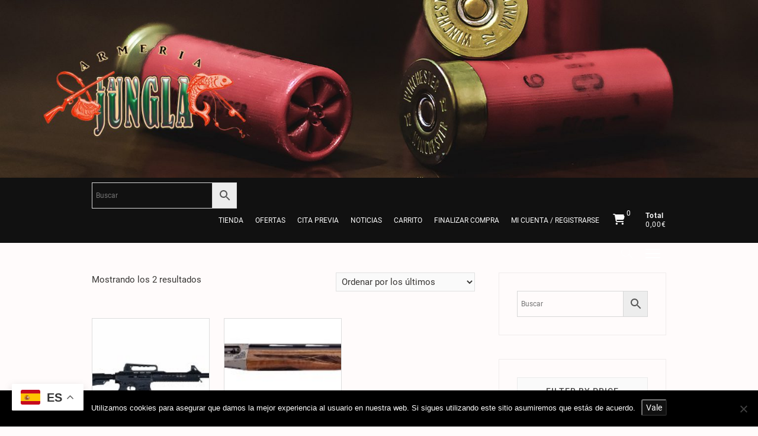

--- FILE ---
content_type: text/html; charset=UTF-8
request_url: https://armaslajungla.com/woo/categoria-producto/armas-de-fuego/escopetas-semi-automaticas/
body_size: 16328
content:
<!DOCTYPE html>
<html lang="es">
<head>
<meta charset="UTF-8" />
<link rel="profile" href="https://gmpg.org/xfn/11" />
<title>Escopetas Semi-Automáticas &#8211; Armería La Jungla</title>
<meta name='robots' content='max-image-preview:large' />
<link rel="alternate" type="application/rss+xml" title="Armería La Jungla &raquo; Feed" href="https://armaslajungla.com/woo/feed/" />
<link rel="alternate" type="application/rss+xml" title="Armería La Jungla &raquo; Escopetas Semi-Automáticas Categoría Feed" href="https://armaslajungla.com/woo/categoria-producto/armas-de-fuego/escopetas-semi-automaticas/feed/" />
<style id='wp-img-auto-sizes-contain-inline-css' type='text/css'>
img:is([sizes=auto i],[sizes^="auto," i]){contain-intrinsic-size:3000px 1500px}
/*# sourceURL=wp-img-auto-sizes-contain-inline-css */
</style>
<style id='wp-emoji-styles-inline-css' type='text/css'>

	img.wp-smiley, img.emoji {
		display: inline !important;
		border: none !important;
		box-shadow: none !important;
		height: 1em !important;
		width: 1em !important;
		margin: 0 0.07em !important;
		vertical-align: -0.1em !important;
		background: none !important;
		padding: 0 !important;
	}
/*# sourceURL=wp-emoji-styles-inline-css */
</style>
<style id='wp-block-library-inline-css' type='text/css'>
:root{--wp-block-synced-color:#7a00df;--wp-block-synced-color--rgb:122,0,223;--wp-bound-block-color:var(--wp-block-synced-color);--wp-editor-canvas-background:#ddd;--wp-admin-theme-color:#007cba;--wp-admin-theme-color--rgb:0,124,186;--wp-admin-theme-color-darker-10:#006ba1;--wp-admin-theme-color-darker-10--rgb:0,107,160.5;--wp-admin-theme-color-darker-20:#005a87;--wp-admin-theme-color-darker-20--rgb:0,90,135;--wp-admin-border-width-focus:2px}@media (min-resolution:192dpi){:root{--wp-admin-border-width-focus:1.5px}}.wp-element-button{cursor:pointer}:root .has-very-light-gray-background-color{background-color:#eee}:root .has-very-dark-gray-background-color{background-color:#313131}:root .has-very-light-gray-color{color:#eee}:root .has-very-dark-gray-color{color:#313131}:root .has-vivid-green-cyan-to-vivid-cyan-blue-gradient-background{background:linear-gradient(135deg,#00d084,#0693e3)}:root .has-purple-crush-gradient-background{background:linear-gradient(135deg,#34e2e4,#4721fb 50%,#ab1dfe)}:root .has-hazy-dawn-gradient-background{background:linear-gradient(135deg,#faaca8,#dad0ec)}:root .has-subdued-olive-gradient-background{background:linear-gradient(135deg,#fafae1,#67a671)}:root .has-atomic-cream-gradient-background{background:linear-gradient(135deg,#fdd79a,#004a59)}:root .has-nightshade-gradient-background{background:linear-gradient(135deg,#330968,#31cdcf)}:root .has-midnight-gradient-background{background:linear-gradient(135deg,#020381,#2874fc)}:root{--wp--preset--font-size--normal:16px;--wp--preset--font-size--huge:42px}.has-regular-font-size{font-size:1em}.has-larger-font-size{font-size:2.625em}.has-normal-font-size{font-size:var(--wp--preset--font-size--normal)}.has-huge-font-size{font-size:var(--wp--preset--font-size--huge)}.has-text-align-center{text-align:center}.has-text-align-left{text-align:left}.has-text-align-right{text-align:right}.has-fit-text{white-space:nowrap!important}#end-resizable-editor-section{display:none}.aligncenter{clear:both}.items-justified-left{justify-content:flex-start}.items-justified-center{justify-content:center}.items-justified-right{justify-content:flex-end}.items-justified-space-between{justify-content:space-between}.screen-reader-text{border:0;clip-path:inset(50%);height:1px;margin:-1px;overflow:hidden;padding:0;position:absolute;width:1px;word-wrap:normal!important}.screen-reader-text:focus{background-color:#ddd;clip-path:none;color:#444;display:block;font-size:1em;height:auto;left:5px;line-height:normal;padding:15px 23px 14px;text-decoration:none;top:5px;width:auto;z-index:100000}html :where(.has-border-color){border-style:solid}html :where([style*=border-top-color]){border-top-style:solid}html :where([style*=border-right-color]){border-right-style:solid}html :where([style*=border-bottom-color]){border-bottom-style:solid}html :where([style*=border-left-color]){border-left-style:solid}html :where([style*=border-width]){border-style:solid}html :where([style*=border-top-width]){border-top-style:solid}html :where([style*=border-right-width]){border-right-style:solid}html :where([style*=border-bottom-width]){border-bottom-style:solid}html :where([style*=border-left-width]){border-left-style:solid}html :where(img[class*=wp-image-]){height:auto;max-width:100%}:where(figure){margin:0 0 1em}html :where(.is-position-sticky){--wp-admin--admin-bar--position-offset:var(--wp-admin--admin-bar--height,0px)}@media screen and (max-width:600px){html :where(.is-position-sticky){--wp-admin--admin-bar--position-offset:0px}}

/*# sourceURL=wp-block-library-inline-css */
</style><style id='wp-block-paragraph-inline-css' type='text/css'>
.is-small-text{font-size:.875em}.is-regular-text{font-size:1em}.is-large-text{font-size:2.25em}.is-larger-text{font-size:3em}.has-drop-cap:not(:focus):first-letter{float:left;font-size:8.4em;font-style:normal;font-weight:100;line-height:.68;margin:.05em .1em 0 0;text-transform:uppercase}body.rtl .has-drop-cap:not(:focus):first-letter{float:none;margin-left:.1em}p.has-drop-cap.has-background{overflow:hidden}:root :where(p.has-background){padding:1.25em 2.375em}:where(p.has-text-color:not(.has-link-color)) a{color:inherit}p.has-text-align-left[style*="writing-mode:vertical-lr"],p.has-text-align-right[style*="writing-mode:vertical-rl"]{rotate:180deg}
/*# sourceURL=https://armaslajungla.com/woo/wp-includes/blocks/paragraph/style.min.css */
</style>
<link rel='stylesheet' id='wc-blocks-style-css' href='https://armaslajungla.com/woo/wp-content/plugins/woocommerce/assets/client/blocks/wc-blocks.css?ver=wc-10.4.3' type='text/css' media='all' />
<style id='global-styles-inline-css' type='text/css'>
:root{--wp--preset--aspect-ratio--square: 1;--wp--preset--aspect-ratio--4-3: 4/3;--wp--preset--aspect-ratio--3-4: 3/4;--wp--preset--aspect-ratio--3-2: 3/2;--wp--preset--aspect-ratio--2-3: 2/3;--wp--preset--aspect-ratio--16-9: 16/9;--wp--preset--aspect-ratio--9-16: 9/16;--wp--preset--color--black: #000000;--wp--preset--color--cyan-bluish-gray: #abb8c3;--wp--preset--color--white: #ffffff;--wp--preset--color--pale-pink: #f78da7;--wp--preset--color--vivid-red: #cf2e2e;--wp--preset--color--luminous-vivid-orange: #ff6900;--wp--preset--color--luminous-vivid-amber: #fcb900;--wp--preset--color--light-green-cyan: #7bdcb5;--wp--preset--color--vivid-green-cyan: #00d084;--wp--preset--color--pale-cyan-blue: #8ed1fc;--wp--preset--color--vivid-cyan-blue: #0693e3;--wp--preset--color--vivid-purple: #9b51e0;--wp--preset--gradient--vivid-cyan-blue-to-vivid-purple: linear-gradient(135deg,rgb(6,147,227) 0%,rgb(155,81,224) 100%);--wp--preset--gradient--light-green-cyan-to-vivid-green-cyan: linear-gradient(135deg,rgb(122,220,180) 0%,rgb(0,208,130) 100%);--wp--preset--gradient--luminous-vivid-amber-to-luminous-vivid-orange: linear-gradient(135deg,rgb(252,185,0) 0%,rgb(255,105,0) 100%);--wp--preset--gradient--luminous-vivid-orange-to-vivid-red: linear-gradient(135deg,rgb(255,105,0) 0%,rgb(207,46,46) 100%);--wp--preset--gradient--very-light-gray-to-cyan-bluish-gray: linear-gradient(135deg,rgb(238,238,238) 0%,rgb(169,184,195) 100%);--wp--preset--gradient--cool-to-warm-spectrum: linear-gradient(135deg,rgb(74,234,220) 0%,rgb(151,120,209) 20%,rgb(207,42,186) 40%,rgb(238,44,130) 60%,rgb(251,105,98) 80%,rgb(254,248,76) 100%);--wp--preset--gradient--blush-light-purple: linear-gradient(135deg,rgb(255,206,236) 0%,rgb(152,150,240) 100%);--wp--preset--gradient--blush-bordeaux: linear-gradient(135deg,rgb(254,205,165) 0%,rgb(254,45,45) 50%,rgb(107,0,62) 100%);--wp--preset--gradient--luminous-dusk: linear-gradient(135deg,rgb(255,203,112) 0%,rgb(199,81,192) 50%,rgb(65,88,208) 100%);--wp--preset--gradient--pale-ocean: linear-gradient(135deg,rgb(255,245,203) 0%,rgb(182,227,212) 50%,rgb(51,167,181) 100%);--wp--preset--gradient--electric-grass: linear-gradient(135deg,rgb(202,248,128) 0%,rgb(113,206,126) 100%);--wp--preset--gradient--midnight: linear-gradient(135deg,rgb(2,3,129) 0%,rgb(40,116,252) 100%);--wp--preset--font-size--small: 13px;--wp--preset--font-size--medium: 20px;--wp--preset--font-size--large: 36px;--wp--preset--font-size--x-large: 42px;--wp--preset--spacing--20: 0.44rem;--wp--preset--spacing--30: 0.67rem;--wp--preset--spacing--40: 1rem;--wp--preset--spacing--50: 1.5rem;--wp--preset--spacing--60: 2.25rem;--wp--preset--spacing--70: 3.38rem;--wp--preset--spacing--80: 5.06rem;--wp--preset--shadow--natural: 6px 6px 9px rgba(0, 0, 0, 0.2);--wp--preset--shadow--deep: 12px 12px 50px rgba(0, 0, 0, 0.4);--wp--preset--shadow--sharp: 6px 6px 0px rgba(0, 0, 0, 0.2);--wp--preset--shadow--outlined: 6px 6px 0px -3px rgb(255, 255, 255), 6px 6px rgb(0, 0, 0);--wp--preset--shadow--crisp: 6px 6px 0px rgb(0, 0, 0);}:where(.is-layout-flex){gap: 0.5em;}:where(.is-layout-grid){gap: 0.5em;}body .is-layout-flex{display: flex;}.is-layout-flex{flex-wrap: wrap;align-items: center;}.is-layout-flex > :is(*, div){margin: 0;}body .is-layout-grid{display: grid;}.is-layout-grid > :is(*, div){margin: 0;}:where(.wp-block-columns.is-layout-flex){gap: 2em;}:where(.wp-block-columns.is-layout-grid){gap: 2em;}:where(.wp-block-post-template.is-layout-flex){gap: 1.25em;}:where(.wp-block-post-template.is-layout-grid){gap: 1.25em;}.has-black-color{color: var(--wp--preset--color--black) !important;}.has-cyan-bluish-gray-color{color: var(--wp--preset--color--cyan-bluish-gray) !important;}.has-white-color{color: var(--wp--preset--color--white) !important;}.has-pale-pink-color{color: var(--wp--preset--color--pale-pink) !important;}.has-vivid-red-color{color: var(--wp--preset--color--vivid-red) !important;}.has-luminous-vivid-orange-color{color: var(--wp--preset--color--luminous-vivid-orange) !important;}.has-luminous-vivid-amber-color{color: var(--wp--preset--color--luminous-vivid-amber) !important;}.has-light-green-cyan-color{color: var(--wp--preset--color--light-green-cyan) !important;}.has-vivid-green-cyan-color{color: var(--wp--preset--color--vivid-green-cyan) !important;}.has-pale-cyan-blue-color{color: var(--wp--preset--color--pale-cyan-blue) !important;}.has-vivid-cyan-blue-color{color: var(--wp--preset--color--vivid-cyan-blue) !important;}.has-vivid-purple-color{color: var(--wp--preset--color--vivid-purple) !important;}.has-black-background-color{background-color: var(--wp--preset--color--black) !important;}.has-cyan-bluish-gray-background-color{background-color: var(--wp--preset--color--cyan-bluish-gray) !important;}.has-white-background-color{background-color: var(--wp--preset--color--white) !important;}.has-pale-pink-background-color{background-color: var(--wp--preset--color--pale-pink) !important;}.has-vivid-red-background-color{background-color: var(--wp--preset--color--vivid-red) !important;}.has-luminous-vivid-orange-background-color{background-color: var(--wp--preset--color--luminous-vivid-orange) !important;}.has-luminous-vivid-amber-background-color{background-color: var(--wp--preset--color--luminous-vivid-amber) !important;}.has-light-green-cyan-background-color{background-color: var(--wp--preset--color--light-green-cyan) !important;}.has-vivid-green-cyan-background-color{background-color: var(--wp--preset--color--vivid-green-cyan) !important;}.has-pale-cyan-blue-background-color{background-color: var(--wp--preset--color--pale-cyan-blue) !important;}.has-vivid-cyan-blue-background-color{background-color: var(--wp--preset--color--vivid-cyan-blue) !important;}.has-vivid-purple-background-color{background-color: var(--wp--preset--color--vivid-purple) !important;}.has-black-border-color{border-color: var(--wp--preset--color--black) !important;}.has-cyan-bluish-gray-border-color{border-color: var(--wp--preset--color--cyan-bluish-gray) !important;}.has-white-border-color{border-color: var(--wp--preset--color--white) !important;}.has-pale-pink-border-color{border-color: var(--wp--preset--color--pale-pink) !important;}.has-vivid-red-border-color{border-color: var(--wp--preset--color--vivid-red) !important;}.has-luminous-vivid-orange-border-color{border-color: var(--wp--preset--color--luminous-vivid-orange) !important;}.has-luminous-vivid-amber-border-color{border-color: var(--wp--preset--color--luminous-vivid-amber) !important;}.has-light-green-cyan-border-color{border-color: var(--wp--preset--color--light-green-cyan) !important;}.has-vivid-green-cyan-border-color{border-color: var(--wp--preset--color--vivid-green-cyan) !important;}.has-pale-cyan-blue-border-color{border-color: var(--wp--preset--color--pale-cyan-blue) !important;}.has-vivid-cyan-blue-border-color{border-color: var(--wp--preset--color--vivid-cyan-blue) !important;}.has-vivid-purple-border-color{border-color: var(--wp--preset--color--vivid-purple) !important;}.has-vivid-cyan-blue-to-vivid-purple-gradient-background{background: var(--wp--preset--gradient--vivid-cyan-blue-to-vivid-purple) !important;}.has-light-green-cyan-to-vivid-green-cyan-gradient-background{background: var(--wp--preset--gradient--light-green-cyan-to-vivid-green-cyan) !important;}.has-luminous-vivid-amber-to-luminous-vivid-orange-gradient-background{background: var(--wp--preset--gradient--luminous-vivid-amber-to-luminous-vivid-orange) !important;}.has-luminous-vivid-orange-to-vivid-red-gradient-background{background: var(--wp--preset--gradient--luminous-vivid-orange-to-vivid-red) !important;}.has-very-light-gray-to-cyan-bluish-gray-gradient-background{background: var(--wp--preset--gradient--very-light-gray-to-cyan-bluish-gray) !important;}.has-cool-to-warm-spectrum-gradient-background{background: var(--wp--preset--gradient--cool-to-warm-spectrum) !important;}.has-blush-light-purple-gradient-background{background: var(--wp--preset--gradient--blush-light-purple) !important;}.has-blush-bordeaux-gradient-background{background: var(--wp--preset--gradient--blush-bordeaux) !important;}.has-luminous-dusk-gradient-background{background: var(--wp--preset--gradient--luminous-dusk) !important;}.has-pale-ocean-gradient-background{background: var(--wp--preset--gradient--pale-ocean) !important;}.has-electric-grass-gradient-background{background: var(--wp--preset--gradient--electric-grass) !important;}.has-midnight-gradient-background{background: var(--wp--preset--gradient--midnight) !important;}.has-small-font-size{font-size: var(--wp--preset--font-size--small) !important;}.has-medium-font-size{font-size: var(--wp--preset--font-size--medium) !important;}.has-large-font-size{font-size: var(--wp--preset--font-size--large) !important;}.has-x-large-font-size{font-size: var(--wp--preset--font-size--x-large) !important;}
/*# sourceURL=global-styles-inline-css */
</style>

<style id='classic-theme-styles-inline-css' type='text/css'>
/*! This file is auto-generated */
.wp-block-button__link{color:#fff;background-color:#32373c;border-radius:9999px;box-shadow:none;text-decoration:none;padding:calc(.667em + 2px) calc(1.333em + 2px);font-size:1.125em}.wp-block-file__button{background:#32373c;color:#fff;text-decoration:none}
/*# sourceURL=/wp-includes/css/classic-themes.min.css */
</style>
<link rel='stylesheet' id='child-theme-generator-css' href='https://armaslajungla.com/woo/wp-content/plugins/child-theme-generator/public/css/child-theme-generator-public.css?ver=1.0.0' type='text/css' media='all' />
<link rel='stylesheet' id='cookie-notice-front-css' href='https://armaslajungla.com/woo/wp-content/plugins/cookie-notice/css/front.min.css?ver=2.5.11' type='text/css' media='all' />
<link rel='stylesheet' id='woocommerce-layout-css' href='https://armaslajungla.com/woo/wp-content/plugins/woocommerce/assets/css/woocommerce-layout.css?ver=10.4.3' type='text/css' media='all' />
<link rel='stylesheet' id='woocommerce-smallscreen-css' href='https://armaslajungla.com/woo/wp-content/plugins/woocommerce/assets/css/woocommerce-smallscreen.css?ver=10.4.3' type='text/css' media='only screen and (max-width: 768px)' />
<link rel='stylesheet' id='woocommerce-general-css' href='https://armaslajungla.com/woo/wp-content/plugins/woocommerce/assets/css/woocommerce.css?ver=10.4.3' type='text/css' media='all' />
<style id='woocommerce-inline-inline-css' type='text/css'>
.woocommerce form .form-row .required { visibility: visible; }
/*# sourceURL=woocommerce-inline-inline-css */
</style>
<link rel='stylesheet' id='aws-style-css' href='https://armaslajungla.com/woo/wp-content/plugins/advanced-woo-search/assets/css/common.min.css?ver=3.52' type='text/css' media='all' />
<link rel='stylesheet' id='ywmmq-frontend-css' href='https://armaslajungla.com/woo/wp-content/plugins/yith-woocommerce-minimum-maximum-quantity-premium/assets/css/frontend.min.css?ver=1.51.0' type='text/css' media='all' />
<link rel='stylesheet' id='parent-style-css' href='https://armaslajungla.com/woo/wp-content/themes/storexmas/style.css?ver=6.9' type='text/css' media='all' />
<link rel='stylesheet' id='child-style-css' href='https://armaslajungla.com/woo/wp-content/themes/la-jungla/style.css?ver=1.0' type='text/css' media='all' />
<link rel='stylesheet' id='storexmas-style-css' href='https://armaslajungla.com/woo/wp-content/themes/la-jungla/style.css?ver=6.9' type='text/css' media='all' />
<style id='storexmas-style-inline-css' type='text/css'>
/* Logo for high resolution screen(Use 2X size image) */
		.custom-logo-link .custom-logo {
			height: auto;
			width: 50%;
		}
		@media only screen and (max-width: 767px) { 
			.custom-logo-link .custom-logo {
				width: 60%;
			}
		}

		@media only screen and (max-width: 480px) { 
			.custom-logo-link .custom-logo {
				width: 80%;
			}
		}/* Slider Content With background color */
		.slider-content:before {
			background-color: #000;
			content: "";
			position: absolute;
			left: 0;
			right: 0;
			top: 0;
			bottom: 0;
			opacity: 0;
			-moz-opacity: 0;
			filter:alpha(opacity=0);
			-webkit-transition: all 0.7s ease 0.7s;
			-moz-transition: all 0.7s ease 0.7s;
			transition: all 0.7s ease 0.7s;
			z-index: -1;
		}

		.flex-active-slide .slider-content:before {
			opacity: 0.3;
			-moz-opacity: 0.3;
			filter:alpha(opacity=30);
		}

		.slider-content {
			padding: 40px 20px 40px;
		}
	/****************************************************************/
						/*.... Color Style ....*/
	/****************************************************************/
	/* Nav, links and hover */

a,
ul li a:hover,
ol li a:hover,
.main-navigation a:hover, /* Navigation */
.main-navigation ul li.current-menu-item a,
.main-navigation ul li.current_page_ancestor a,
.main-navigation ul li.current-menu-ancestor a,
.main-navigation ul li.current_page_item a,
.main-navigation ul li:hover > a,
.main-navigation li.current-menu-ancestor.menu-item-has-children > a:after,
.main-navigation li.current-menu-item.menu-item-has-children > a:after,
.main-navigation ul li:hover > a:after,
.main-navigation li.menu-item-has-children > a:hover:after,
.main-navigation li.page_item_has_children > a:hover:after,
.main-navigation ul li ul li a:hover,
.main-navigation ul li ul li:hover > a,
.main-navigation ul li.current-menu-item ul li a:hover,
.side-menu-wrap .side-nav-wrap a:hover, /* Side Menu */
.top-bar .top-bar-menu a:hover,
.entry-title a:hover, /* Post */
.entry-title a:focus,
.entry-title a:active,
.entry-meta a:hover,
.image-navigation .nav-links a,
.widget ul li a:hover, /* Widgets */
.widget-title a:hover,
.widget_contact ul li a:hover,
.site-info .copyright a:hover, /* Footer */
#colophon .widget ul li a:hover,
#footer-navigation a:hover,
.gutenberg .entry-meta .author a {
	color: #111111;
}

.main-navigation ul li ul {
	border-color: #111111;
}

/* Webkit */
::selection {
	background: #111111;
	color: #fff;
}

/* Gecko/Mozilla */
::-moz-selection {
	background: #111111;
	color: #fff;
}

/* Accessibility
================================================== */
.screen-reader-text:hover,
.screen-reader-text:active,
.screen-reader-text:focus {
	background-color: #f1f1f1;
	color: #111111;
}

/* Default Buttons
================================================== */
input[type="reset"],/* Forms  */
input[type="button"],
input[type="submit"],
.btn-default,
.main-slider .flex-control-nav a.flex-active,
.main-slider .flex-control-nav a:hover,
.go-to-top .icon-bg,
.search-submit,
.vivid-red {
	background-color: #111111;
}

/* #bbpress
================================================== */
#bbpress-forums .bbp-topics a:hover {
	color: #111111;
}

.bbp-submit-wrapper button.submit {
	background-color: #111111;
	border: 1px solid #111111;
}

/* Woocommerce
================================================== */
.woocommerce #respond input#submit,
.woocommerce a.button, 
.woocommerce button.button, 
.woocommerce input.button,
.woocommerce #respond input#submit.alt, 
.woocommerce a.button.alt, 
.woocommerce button.button.alt, 
.woocommerce input.button.alt,
.woocommerce-demo-store p.demo_store,
.top-bar .cart-value {
	background-color: #111111;
}

.woocommerce .woocommerce-message:before {
	color: #111111;
}

/****************************************************************/
						/*.... Background Color ....*/
/****************************************************************/

/*.... Top Bar ....*/

.top-bar {
	background-color: #111111;
}

/*.... Site Title and Logo(only works on top and bottom position: ) ....*/
#site-branding {
	background-color: #d41616;
}

/*.... Sticky Header ....*/

#sticky-header,
.is-sticky #sticky-header {
	background-color: #111111;
}
@media only screen and (max-width: 980px) {
	.is-sticky #sticky-header {
		background-color: #111111;
	}
}

/*.... Side Menu & Sidebar ....*/
.side-menu {
  background-color: #fb4242;
}

/****************************************************************/
						/*.... Font Color ....*/
/****************************************************************/

/* Header Widgets Contact */
.top-bar .widget_contact ul li a {
	color: #fafafa;
}

/* Top Bar Menu */
.top-bar .top-bar-menu a,
.top-bar .wcmenucart-contents,
.top-bar .my-cart-wrap {
	color: #fafafa;
}

/* Site Title */
#site-title a {
	color: #ffffff;
}

 /* Site Description */
#site-description {
	color: #ffffff;
}

/* Navigation */
.main-navigation a,
.main-navigation li.menu-item-has-children > a:after,
.main-navigation li.page_item_has_children > a:after,
.main-navigation li.menu-item-has-children > a:after,
.main-navigation li li.menu-item-has-children > a:after,
.main-navigation li.page_item_has_children > a:after,
.main-navigation li li.page_item_has_children > a:after {
	color: #ffffff;
}

@media only screen and (max-width: 980px) {
	.main-navigation ul li ul li a,
	.main-navigation ul li.current-menu-item ul li a,
	.main-navigation ul li ul li.current-menu-item a,
	.main-navigation ul li.current_page_ancestor ul li a,
	.main-navigation ul li.current-menu-ancestor ul li a,
	.main-navigation ul li.current_page_item ul li a {
		color: #ffffff;
	}
}

.line-bar, 
.line-bar:after, 
.line-bar:before {
	background-color: #ffffff;
}

/* Dropdown Navigation */
.main-navigation ul li ul li a,
.main-navigation ul li.current-menu-item ul li a,
.main-navigation ul li ul li.current-menu-item a,
.main-navigation ul li.current_page_ancestor ul li a,
.main-navigation ul li.current-menu-ancestor ul li a,
.main-navigation ul li.current_page_item ul li a,
.main-navigation li li.menu-item-has-children > a:after,
.main-navigation li li.page_item_has_children > a:after,
.sld-plus .header-text-light .main-navigation ul li ul li a {
	color: #747474;
}

/* Top Social Icon, Search Button and Side menu icon */
.social-links li a {
	color: #ffffff;
}

.header-search:after,
.header-search-x:before,
.header-search-x:after,
.show-menu-toggle .bars:after, 
.show-menu-toggle .bars:before,
.show-menu-toggle .bars {
	background-color: #ffffff;
}

.header-search:before {
	border-color: #ffffff;
}


/*# sourceURL=storexmas-style-inline-css */
</style>
<link rel='stylesheet' id='font-awesome-css' href='https://armaslajungla.com/woo/wp-content/themes/storexmas/assets/font-awesome/css/all.min.css?ver=6.9' type='text/css' media='all' />
<style id='font-awesome-inline-css' type='text/css'>
[data-font="FontAwesome"]:before {font-family: 'FontAwesome' !important;content: attr(data-icon) !important;speak: none !important;font-weight: normal !important;font-variant: normal !important;text-transform: none !important;line-height: 1 !important;font-style: normal !important;-webkit-font-smoothing: antialiased !important;-moz-osx-font-smoothing: grayscale !important;}
/*# sourceURL=font-awesome-inline-css */
</style>
<link rel='stylesheet' id='storexmas-responsive-css' href='https://armaslajungla.com/woo/wp-content/themes/storexmas/css/responsive.css?ver=6.9' type='text/css' media='all' />
<link rel='stylesheet' id='storexmas-google-fonts-css' href='https://armaslajungla.com/woo/wp-content/fonts/f98b9d9be30e98a6537b8f84efa6fff3.css?ver=6.9' type='text/css' media='all' />
<link rel='stylesheet' id='yith-wcwtl-style-css' href='https://armaslajungla.com/woo/wp-content/plugins/yith-woocommerce-waiting-list-premium/assets/css/yith-wcwtl-frontend.min.css?ver=3.8.0' type='text/css' media='all' />
<style id='yith-wcwtl-style-inline-css' type='text/css'>

		    .yith-wcwtl-output { background-color: rgb(249,249,249)!important; padding: 10px 10px 10px 10px; border-radius: 0px;}
		    .yith-wcwtl-output.success, .yith-wcwtl-output.subscribed{ background-color: #f7fae2!important; color: #000000!important }
		    .yith-wcwtl-output .button{background:#a46497!important;color:#ffffff!important;}
			.yith-wcwtl-output .button:hover{background:#935386!important;color:#ffffff!important;}
			.yith-wcwtl-output .button.button-leave{background:#a46497!important;color:#ffffff!important;}
			.yith-wcwtl-output .button.button-leave:hover{background:#935386!important;color:#ffffff!important;}
			.yith-wcwtl-output .yith-wcwtl-error{ background-color: #f9f9f9!important; color: #AF2323!important; }
			.yith-wcwtl-output .yith-wcwtl-success #Group circle{ fill:#e4edc1 }
			.yith-wcwtl-output .yith-wcwtl-success #Group g{ fill: #a1c746 }
			
/*# sourceURL=yith-wcwtl-style-inline-css */
</style>
<script type="text/javascript" src="https://armaslajungla.com/woo/wp-includes/js/jquery/jquery.min.js?ver=3.7.1" id="jquery-core-js"></script>
<script type="text/javascript" src="https://armaslajungla.com/woo/wp-includes/js/jquery/jquery-migrate.min.js?ver=3.4.1" id="jquery-migrate-js"></script>
<script type="text/javascript" src="https://armaslajungla.com/woo/wp-content/plugins/child-theme-generator/public/js/child-theme-generator-public.js?ver=1.0.0" id="child-theme-generator-js"></script>
<script type="text/javascript" id="cookie-notice-front-js-before">
/* <![CDATA[ */
var cnArgs = {"ajaxUrl":"https:\/\/armaslajungla.com\/woo\/wp-admin\/admin-ajax.php","nonce":"3298b7d6c4","hideEffect":"fade","position":"bottom","onScroll":false,"onScrollOffset":100,"onClick":false,"cookieName":"cookie_notice_accepted","cookieTime":2592000,"cookieTimeRejected":2592000,"globalCookie":false,"redirection":false,"cache":true,"revokeCookies":false,"revokeCookiesOpt":"automatic"};

//# sourceURL=cookie-notice-front-js-before
/* ]]> */
</script>
<script type="text/javascript" src="https://armaslajungla.com/woo/wp-content/plugins/cookie-notice/js/front.min.js?ver=2.5.11" id="cookie-notice-front-js"></script>
<script type="text/javascript" src="https://armaslajungla.com/woo/wp-content/plugins/woocommerce/assets/js/jquery-blockui/jquery.blockUI.min.js?ver=2.7.0-wc.10.4.3" id="wc-jquery-blockui-js" defer="defer" data-wp-strategy="defer"></script>
<script type="text/javascript" id="wc-add-to-cart-js-extra">
/* <![CDATA[ */
var wc_add_to_cart_params = {"ajax_url":"/woo/wp-admin/admin-ajax.php","wc_ajax_url":"/woo/?wc-ajax=%%endpoint%%","i18n_view_cart":"Ver carrito","cart_url":"https://armaslajungla.com/woo/carrito/","is_cart":"","cart_redirect_after_add":"no"};
//# sourceURL=wc-add-to-cart-js-extra
/* ]]> */
</script>
<script type="text/javascript" src="https://armaslajungla.com/woo/wp-content/plugins/woocommerce/assets/js/frontend/add-to-cart.min.js?ver=10.4.3" id="wc-add-to-cart-js" defer="defer" data-wp-strategy="defer"></script>
<script type="text/javascript" src="https://armaslajungla.com/woo/wp-content/plugins/woocommerce/assets/js/js-cookie/js.cookie.min.js?ver=2.1.4-wc.10.4.3" id="wc-js-cookie-js" defer="defer" data-wp-strategy="defer"></script>
<script type="text/javascript" id="woocommerce-js-extra">
/* <![CDATA[ */
var woocommerce_params = {"ajax_url":"/woo/wp-admin/admin-ajax.php","wc_ajax_url":"/woo/?wc-ajax=%%endpoint%%","i18n_password_show":"Mostrar contrase\u00f1a","i18n_password_hide":"Ocultar contrase\u00f1a"};
//# sourceURL=woocommerce-js-extra
/* ]]> */
</script>
<script type="text/javascript" src="https://armaslajungla.com/woo/wp-content/plugins/woocommerce/assets/js/frontend/woocommerce.min.js?ver=10.4.3" id="woocommerce-js" defer="defer" data-wp-strategy="defer"></script>
<link rel="https://api.w.org/" href="https://armaslajungla.com/woo/wp-json/" /><link rel="alternate" title="JSON" type="application/json" href="https://armaslajungla.com/woo/wp-json/wp/v2/product_cat/663" /><link rel="EditURI" type="application/rsd+xml" title="RSD" href="https://armaslajungla.com/woo/xmlrpc.php?rsd" />
<meta name="generator" content="WordPress 6.9" />
<meta name="generator" content="WooCommerce 10.4.3" />
<style id="woo-custom-stock-status" data-wcss-ver="1.6.6" >.woocommerce div.product .woo-custom-stock-status.in_stock_color { color: #77a464 !important; font-size: inherit }.woo-custom-stock-status.in_stock_color { color: #77a464 !important; font-size: inherit }.wc-block-components-product-badge{display:none!important;}ul .in_stock_color,ul.products .in_stock_color, li.wc-block-grid__product .in_stock_color { color: #77a464 !important; font-size: inherit }.woocommerce-table__product-name .in_stock_color { color: #77a464 !important; font-size: inherit }p.in_stock_color { color: #77a464 !important; font-size: inherit }.woocommerce div.product .wc-block-components-product-price .woo-custom-stock-status{font-size:16px}.woocommerce div.product .woo-custom-stock-status.only_s_left_in_stock_color { color: #77a464 !important; font-size: inherit }.woo-custom-stock-status.only_s_left_in_stock_color { color: #77a464 !important; font-size: inherit }.wc-block-components-product-badge{display:none!important;}ul .only_s_left_in_stock_color,ul.products .only_s_left_in_stock_color, li.wc-block-grid__product .only_s_left_in_stock_color { color: #77a464 !important; font-size: inherit }.woocommerce-table__product-name .only_s_left_in_stock_color { color: #77a464 !important; font-size: inherit }p.only_s_left_in_stock_color { color: #77a464 !important; font-size: inherit }.woocommerce div.product .wc-block-components-product-price .woo-custom-stock-status{font-size:16px}.woocommerce div.product .woo-custom-stock-status.can_be_backordered_color { color: #77a464 !important; font-size: inherit }.woo-custom-stock-status.can_be_backordered_color { color: #77a464 !important; font-size: inherit }.wc-block-components-product-badge{display:none!important;}ul .can_be_backordered_color,ul.products .can_be_backordered_color, li.wc-block-grid__product .can_be_backordered_color { color: #77a464 !important; font-size: inherit }.woocommerce-table__product-name .can_be_backordered_color { color: #77a464 !important; font-size: inherit }p.can_be_backordered_color { color: #77a464 !important; font-size: inherit }.woocommerce div.product .wc-block-components-product-price .woo-custom-stock-status{font-size:16px}.woocommerce div.product .woo-custom-stock-status.s_in_stock_color { color: #77a464 !important; font-size: inherit }.woo-custom-stock-status.s_in_stock_color { color: #77a464 !important; font-size: inherit }.wc-block-components-product-badge{display:none!important;}ul .s_in_stock_color,ul.products .s_in_stock_color, li.wc-block-grid__product .s_in_stock_color { color: #77a464 !important; font-size: inherit }.woocommerce-table__product-name .s_in_stock_color { color: #77a464 !important; font-size: inherit }p.s_in_stock_color { color: #77a464 !important; font-size: inherit }.woocommerce div.product .wc-block-components-product-price .woo-custom-stock-status{font-size:16px}.woocommerce div.product .woo-custom-stock-status.available_on_backorder_color { color: #dbd061 !important; font-size: inherit }.woo-custom-stock-status.available_on_backorder_color { color: #dbd061 !important; font-size: inherit }.wc-block-components-product-badge{display:none!important;}ul .available_on_backorder_color,ul.products .available_on_backorder_color, li.wc-block-grid__product .available_on_backorder_color { color: #dbd061 !important; font-size: inherit }.woocommerce-table__product-name .available_on_backorder_color { color: #dbd061 !important; font-size: inherit }p.available_on_backorder_color { color: #dbd061 !important; font-size: inherit }.woocommerce div.product .wc-block-components-product-price .woo-custom-stock-status{font-size:16px}.woocommerce div.product .woo-custom-stock-status.out_of_stock_color { color: #ff0000 !important; font-size: inherit }.woo-custom-stock-status.out_of_stock_color { color: #ff0000 !important; font-size: inherit }.wc-block-components-product-badge{display:none!important;}ul .out_of_stock_color,ul.products .out_of_stock_color, li.wc-block-grid__product .out_of_stock_color { color: #ff0000 !important; font-size: inherit }.woocommerce-table__product-name .out_of_stock_color { color: #ff0000 !important; font-size: inherit }p.out_of_stock_color { color: #ff0000 !important; font-size: inherit }.woocommerce div.product .wc-block-components-product-price .woo-custom-stock-status{font-size:16px}.woocommerce div.product .woo-custom-stock-status.grouped_product_stock_status_color { color: #77a464 !important; font-size: inherit }.woo-custom-stock-status.grouped_product_stock_status_color { color: #77a464 !important; font-size: inherit }.wc-block-components-product-badge{display:none!important;}ul .grouped_product_stock_status_color,ul.products .grouped_product_stock_status_color, li.wc-block-grid__product .grouped_product_stock_status_color { color: #77a464 !important; font-size: inherit }.woocommerce-table__product-name .grouped_product_stock_status_color { color: #77a464 !important; font-size: inherit }p.grouped_product_stock_status_color { color: #77a464 !important; font-size: inherit }.woocommerce div.product .wc-block-components-product-price .woo-custom-stock-status{font-size:16px}.wd-product-stock.stock{display:none}.woocommerce-variation-price:not(:empty)+.woocommerce-variation-availability { margin-left: 0px; }.woocommerce-variation-price{
		        display:block!important}.woocommerce-variation-availability{
		        display:block!important}</style><!-- woo-custom-stock-status-color-css --><script></script><!-- woo-custom-stock-status-js -->			<script src="https://www.google.com/recaptcha/api.js?hl=" async defer></script>
			<!-- Google site verification - Google for WooCommerce -->
<meta name="google-site-verification" content="y4D88Es3MtJzhBUn6EWaIK281K8jxSE_-jmK-ChoAWI" />
	<meta name="viewport" content="width=device-width" />
		<noscript><style>.woocommerce-product-gallery{ opacity: 1 !important; }</style></noscript>
			<style type="text/css" id="wp-custom-css">
			.woocommerce-loop-category__title .count{
display: none !important;
}
.posted_in, .tagged_as {display:none!important}
		</style>
		</head>
<body data-rsssl=1 class="archive tax-product_cat term-escopetas-semi-automaticas term-663 wp-custom-logo wp-embed-responsive wp-theme-storexmas wp-child-theme-la-jungla theme-storexmas cookies-not-set woocommerce woocommerce-page woocommerce-no-js  box-slider">
	<div id="page" class="site">
	<a class="skip-link screen-reader-text" href="#site-content-contain">Skip to content</a>
<!-- Masthead ============================================= -->
<header id="masthead" class="site-header" role="banner">
	<div class="header-wrap">
			<div id="wp-custom-header" class="wp-custom-header"><img src="https://armaslajungla.com/woo/wp-content/uploads/2023/02/002cabecera.jpg" width="1920" height="450" alt="002cabecera" srcset="https://armaslajungla.com/woo/wp-content/uploads/2023/02/002cabecera.jpg 1920w, https://armaslajungla.com/woo/wp-content/uploads/2023/02/002cabecera-300x70.jpg 300w, https://armaslajungla.com/woo/wp-content/uploads/2023/02/002cabecera-1024x240.jpg 1024w, https://armaslajungla.com/woo/wp-content/uploads/2023/02/002cabecera-768x180.jpg 768w, https://armaslajungla.com/woo/wp-content/uploads/2023/02/002cabecera-1536x360.jpg 1536w, https://armaslajungla.com/woo/wp-content/uploads/2023/02/002cabecera-190x45.jpg 190w, https://armaslajungla.com/woo/wp-content/uploads/2023/02/002cabecera-384x90.jpg 384w" sizes="(max-width: 1920px) 100vw, 1920px" decoding="async" fetchpriority="high" /></div>		<!-- Top Header============================================= -->
		<div class="top-header">
							<div class="top-bar">
					<div class="wrap">
						<aside id="woocommerce_product_search-2" class="widget widget_contact"><h3 class="widget-title">Buscar</h3><div class="aws-container" data-url="/woo/?wc-ajax=aws_action" data-siteurl="https://armaslajungla.com/woo" data-lang="" data-show-loader="true" data-show-more="false" data-show-page="true" data-ajax-search="true" data-show-clear="true" data-mobile-screen="false" data-use-analytics="false" data-min-chars="1" data-buttons-order="2" data-timeout="300" data-is-mobile="false" data-page-id="663" data-tax="product_cat" ><form class="aws-search-form" action="https://armaslajungla.com/woo/" method="get" role="search" ><div class="aws-wrapper"><label class="aws-search-label" for="697057bb2aa2c">Buscar</label><input type="search" name="s" id="697057bb2aa2c" value="" class="aws-search-field" placeholder="Buscar" autocomplete="off" /><input type="hidden" name="post_type" value="product"><input type="hidden" name="type_aws" value="true"><div class="aws-search-clear"><span>×</span></div><div class="aws-loader"></div></div><div class="aws-search-btn aws-form-btn"><span class="aws-search-btn_icon"><svg focusable="false" xmlns="http://www.w3.org/2000/svg" viewBox="0 0 24 24" width="24px"><path d="M15.5 14h-.79l-.28-.27C15.41 12.59 16 11.11 16 9.5 16 5.91 13.09 3 9.5 3S3 5.91 3 9.5 5.91 16 9.5 16c1.61 0 3.09-.59 4.23-1.57l.27.28v.79l5 4.99L20.49 19l-4.99-5zm-6 0C7.01 14 5 11.99 5 9.5S7.01 5 9.5 5 14 7.01 14 9.5 11.99 14 9.5 14z"></path></svg></span></div></form></div></aside><aside id="block-7" class="widget widget_contact">
<p></p>
</aside><aside id="block-6" class="widget widget_contact">
<p></p>
</aside>						<div class="right-top-bar">

							
							<nav class="top-bar-menu" role="navigation" aria-label="Topbar Menu">
								<button class="top-menu-toggle" type="button">			
									<i class="fa fa-bars"></i>
							  	</button>
								<ul class="top-menu"><li id="menu-item-47" class="menu-item menu-item-type-post_type menu-item-object-page menu-item-home menu-item-47"><a href="https://armaslajungla.com/woo/">Tienda</a></li>
<li id="menu-item-34535" class="menu-item menu-item-type-post_type menu-item-object-page menu-item-34535"><a href="https://armaslajungla.com/woo/ofertas/">OFERTAS</a></li>
<li id="menu-item-34859" class="menu-item menu-item-type-post_type menu-item-object-page menu-item-34859"><a href="https://armaslajungla.com/woo/cita-previa/">CITA PREVIA</a></li>
<li id="menu-item-35136" class="menu-item menu-item-type-post_type menu-item-object-page menu-item-35136"><a href="https://armaslajungla.com/woo/noticias/">NOTICIAS</a></li>
<li id="menu-item-48" class="menu-item menu-item-type-post_type menu-item-object-page menu-item-48"><a href="https://armaslajungla.com/woo/carrito/">Carrito</a></li>
<li id="menu-item-49" class="menu-item menu-item-type-post_type menu-item-object-page menu-item-49"><a href="https://armaslajungla.com/woo/finalizar-compra/">Finalizar compra</a></li>
<li id="menu-item-50" class="menu-item menu-item-type-post_type menu-item-object-page menu-item-50"><a href="https://armaslajungla.com/woo/mi-cuenta/">Mi cuenta / Registrarse</a></li>
</ul>							</nav> <!-- end .top-bar-menu -->
															<div class="cart-box">
									<div class="sx-cart-views">
										<a href="https://armaslajungla.com/woo/carrito/" class="wcmenucart-contents">
											<i class="fa-solid fa-cart-shopping"></i>
											<span class="cart-value">0</span>
										</a>
										<div class="my-cart-wrap">
											<div class="my-cart">Total</div>
											<div class="cart-total">0,00&euro;</div>
										</div>
									</div>
									
									<div class="widget woocommerce widget_shopping_cart"><h2 class="widgettitle">Carrito</h2><div class="widget_shopping_cart_content"></div></div>								</div> <!-- end .cart-box -->
								
						</div> <!-- end .right-top-bar -->

					</div> <!-- end .wrap -->
				</div> <!-- end .top-bar -->
			
			<!-- Main Header============================================= -->
						<div id="sticky-header" class="clearfix">
				<div class="wrap">
					<div class="main-header clearfix">

						<!-- Main Nav ============================================= -->
													<nav id="site-navigation" class="main-navigation clearfix" role="navigation"  aria-label="Main Menu">
														
								<button class="menu-toggle" type="button" aria-controls="primary-menu" aria-expanded="false">
									<span class="line-bar"></span>
								</button><!-- end .menu-toggle -->
															</nav> <!-- end #site-navigation -->
						<div class="header-social-block"></div><!-- end .header-social-block -->							<button id="search-toggle" class="header-search" type="button"></button>
							<div id="search-box" class="clearfix">
								<div class="aws-container" data-url="/woo/?wc-ajax=aws_action" data-siteurl="https://armaslajungla.com/woo" data-lang="" data-show-loader="true" data-show-more="false" data-show-page="true" data-ajax-search="true" data-show-clear="true" data-mobile-screen="false" data-use-analytics="false" data-min-chars="1" data-buttons-order="2" data-timeout="300" data-is-mobile="false" data-page-id="663" data-tax="product_cat" ><form class="aws-search-form" action="https://armaslajungla.com/woo/" method="get" role="search" ><div class="aws-wrapper"><label class="aws-search-label" for="697057bb2e70c">Buscar</label><input type="search" name="s" id="697057bb2e70c" value="" class="aws-search-field" placeholder="Buscar" autocomplete="off" /><input type="hidden" name="post_type" value="product"><input type="hidden" name="type_aws" value="true"><div class="aws-search-clear"><span>×</span></div><div class="aws-loader"></div></div><div class="aws-search-btn aws-form-btn"><span class="aws-search-btn_icon"><svg focusable="false" xmlns="http://www.w3.org/2000/svg" viewBox="0 0 24 24" width="24px"><path d="M15.5 14h-.79l-.28-.27C15.41 12.59 16 11.11 16 9.5 16 5.91 13.09 3 9.5 3S3 5.91 3 9.5 5.91 16 9.5 16c1.61 0 3.09-.59 4.23-1.57l.27.28v.79l5 4.99L20.49 19l-4.99-5zm-6 0C7.01 14 5 11.99 5 9.5S7.01 5 9.5 5 14 7.01 14 9.5 11.99 14 9.5 14z"></path></svg></span></div></form></div>							</div>  <!-- end #search-box -->
														<button class="show-menu-toggle" type="button">			
									<span class="sn-text">Menu Button</span>
									<span class="bars"></span>
							  	</button>
					  	
					</div><!-- end .main-header -->
				</div> <!-- end .wrap -->
			</div><!-- end #sticky-header -->

			
		</div><!-- end .top-header -->
						<aside class="side-menu" role="complementary" aria-label="Side Sidebar">
				  <div class="side-menu-wrap" tabindex="0">
				  		<button class="hide-menu-toggle" type="button">		
							<span class="bars"></span>
					  	</button>

					  	<div id="site-branding">
							<div id="site-detail">
								<h2 id="site-title">
									<a href="https://armaslajungla.com/woo/" title="Armería La Jungla">Armería La Jungla</a>
								</h2>
								<!-- end #site-title -->
								<div id="site-description"></div>
								<!-- end #site-description -->
							</div>
						</div>
						<!-- end #site-branding -->

						<div class="side-widget-tray"><section id="text-4" class="widget widget_text"><h3 class="widget-title">Ecommerce &#038; Blog Theme</h3>			<div class="textwidget"><p>I am StoreXmas. I am an elegant WordPress theme for Shopping and Blog. I was created by ThemeFreesia.</p>
</div>
		</section></div> <!-- end .side-widget-tray -->					</div><!-- end .side-menu -->
				</aside><!-- end .side-menu-wrap -->
			</div><!-- end .header-wrap -->
	<!-- Main Slider ============================================= -->
	</header> <!-- end #masthead -->

<!-- Main Page Start ============================================= -->
<div id="site-content-contain" class="site-content-contain">
	<div id="content" class="site-content">
	<div class="wrap">
	<div id="primary" class="content-area">
		<main id="main" class="site-main" role="main">
			
			
				<h1 class="page-title">Escopetas Semi-Automáticas</h1>

			
			
			
				<div class="woocommerce-notices-wrapper"></div><p class="woocommerce-result-count" role="alert" aria-relevant="all" data-is-sorted-by="true">
	Mostrando los 2 resultados<span class="screen-reader-text">Ordenado por los últimos</span></p>
<form class="woocommerce-ordering" method="get">
		<select
		name="orderby"
		class="orderby"
					aria-label="Pedido de la tienda"
			>
					<option value="popularity" >Ordenar por popularidad</option>
					<option value="date"  selected='selected'>Ordenar por los últimos</option>
					<option value="price" >Ordenar por precio: bajo a alto</option>
					<option value="price-desc" >Ordenar por precio: alto a bajo</option>
			</select>
	<input type="hidden" name="paged" value="1" />
	</form>

				<ul class="products columns-3">

																					<li class="product type-product post-38622 status-publish first instock product_cat-armas-de-fuego product_cat-escopetas-semi-automaticas has-post-thumbnail taxable shipping-taxable purchasable product-type-simple">
	<a href="https://armaslajungla.com/woo/producto/escopeta-semiautomatica-stinger-modelo-tak-2-cal-12-76/" class="woocommerce-LoopProduct-link woocommerce-loop-product__link"><img width="150" height="150" src="https://armaslajungla.com/woo/wp-content/uploads/2025/02/ESPT1251T2-150x150.jpeg" class="attachment-woocommerce_thumbnail size-woocommerce_thumbnail" alt="ESCOPETA SEMIAUTOMATICA STINGER MODELO TAK-2 CAL.12/76" decoding="async" srcset="https://armaslajungla.com/woo/wp-content/uploads/2025/02/ESPT1251T2-150x150.jpeg 150w, https://armaslajungla.com/woo/wp-content/uploads/2025/02/ESPT1251T2-100x100.jpeg 100w" sizes="(max-width: 150px) 100vw, 150px" /><h2 class="woocommerce-loop-product__title">ESCOPETA SEMIAUTOMATICA STINGER MODELO TAK-2 CAL.12/76</h2>
	<span class="price"><span class="woocommerce-Price-amount amount"><bdi>899,30<span class="woocommerce-Price-currencySymbol">&euro;</span></bdi></span> <small class="woocommerce-price-suffix">IVA incluido</small><p class="stock in-stock in_stock_color woo-custom-stock-status">Hay existencias</p></span>
</a><a href="/woo/categoria-producto/armas-de-fuego/escopetas-semi-automaticas/?add-to-cart=38622" aria-describedby="woocommerce_loop_add_to_cart_link_describedby_38622" data-quantity="1" class="button product_type_simple add_to_cart_button ajax_add_to_cart" data-product_id="38622" data-product_sku="ESPT1251T2" aria-label="Añadir al carrito: &ldquo;ESCOPETA SEMIAUTOMATICA STINGER MODELO TAK-2 CAL.12/76&rdquo;" rel="nofollow" data-success_message="«ESCOPETA SEMIAUTOMATICA STINGER MODELO TAK-2 CAL.12/76» se ha añadido a tu carrito" role="button">Añadir al carrito</a>	<span id="woocommerce_loop_add_to_cart_link_describedby_38622" class="screen-reader-text">
			</span>
</li>
																	<li class="product type-product post-4885 status-publish onbackorder product_cat-armas-de-fuego product_cat-escopetas-semi-automaticas has-post-thumbnail taxable shipping-taxable purchasable product-type-simple">
	<a href="https://armaslajungla.com/woo/producto/escopeta-fabarm-modelo-xlr5-nogal-semiautomatica-cal-12-76/" class="woocommerce-LoopProduct-link woocommerce-loop-product__link"><img width="150" height="150" src="https://armaslajungla.com/woo/wp-content/uploads/2019/05/040-230235998-150x150.jpg" class="attachment-woocommerce_thumbnail size-woocommerce_thumbnail" alt="ESCOPETA FABARM MODELO XLR5 NOGAL SEMIAUTOMATICA CAL.12/76" decoding="async" srcset="https://armaslajungla.com/woo/wp-content/uploads/2019/05/040-230235998-150x150.jpg 150w, https://armaslajungla.com/woo/wp-content/uploads/2019/05/040-230235998-100x100.jpg 100w" sizes="(max-width: 150px) 100vw, 150px" /><h2 class="woocommerce-loop-product__title">ESCOPETA FABARM MODELO XLR5 NOGAL SEMIAUTOMATICA CAL.12/76</h2>
	<span class="price"><span class="woocommerce-Price-amount amount"><bdi>1.692,79<span class="woocommerce-Price-currencySymbol">&euro;</span></bdi></span> <small class="woocommerce-price-suffix">IVA incluido</small><p class="stock available-on-backorder available_on_backorder_color woo-custom-stock-status">Producto bajo pedido</p></span>
</a><a href="/woo/categoria-producto/armas-de-fuego/escopetas-semi-automaticas/?add-to-cart=4885" aria-describedby="woocommerce_loop_add_to_cart_link_describedby_4885" data-quantity="1" class="button product_type_simple add_to_cart_button ajax_add_to_cart" data-product_id="4885" data-product_sku="040-26723599" aria-label="Añadir al carrito: &ldquo;ESCOPETA FABARM MODELO XLR5 NOGAL SEMIAUTOMATICA CAL.12/76&rdquo;" rel="nofollow" data-success_message="«ESCOPETA FABARM MODELO XLR5 NOGAL SEMIAUTOMATICA CAL.12/76» se ha añadido a tu carrito" role="button">Añadir al carrito</a>	<span id="woocommerce_loop_add_to_cart_link_describedby_4885" class="screen-reader-text">
			</span>
</li>
									
				</ul>

				
						</main><!-- end #main -->
	</div> <!-- #primary -->
<aside id="secondary" class="widget-area" role="complementary" aria-label="Main Sidebar">
			<div id="woocommerce_product_search-1" class="widget woocommerce widget_product_search"><div class="aws-container" data-url="/woo/?wc-ajax=aws_action" data-siteurl="https://armaslajungla.com/woo" data-lang="" data-show-loader="true" data-show-more="false" data-show-page="true" data-ajax-search="true" data-show-clear="true" data-mobile-screen="false" data-use-analytics="false" data-min-chars="1" data-buttons-order="2" data-timeout="300" data-is-mobile="false" data-page-id="663" data-tax="product_cat" ><form class="aws-search-form" action="https://armaslajungla.com/woo/" method="get" role="search" ><div class="aws-wrapper"><label class="aws-search-label" for="697057bb3698c">Buscar</label><input type="search" name="s" id="697057bb3698c" value="" class="aws-search-field" placeholder="Buscar" autocomplete="off" /><input type="hidden" name="post_type" value="product"><input type="hidden" name="type_aws" value="true"><div class="aws-search-clear"><span>×</span></div><div class="aws-loader"></div></div><div class="aws-search-btn aws-form-btn"><span class="aws-search-btn_icon"><svg focusable="false" xmlns="http://www.w3.org/2000/svg" viewBox="0 0 24 24" width="24px"><path d="M15.5 14h-.79l-.28-.27C15.41 12.59 16 11.11 16 9.5 16 5.91 13.09 3 9.5 3S3 5.91 3 9.5 5.91 16 9.5 16c1.61 0 3.09-.59 4.23-1.57l.27.28v.79l5 4.99L20.49 19l-4.99-5zm-6 0C7.01 14 5 11.99 5 9.5S7.01 5 9.5 5 14 7.01 14 9.5 11.99 14 9.5 14z"></path></svg></span></div></form></div></div><div id="woocommerce_price_filter-1" class="widget woocommerce widget_price_filter"><h2 class="widget-title">Filter by price</h2>
<form method="get" action="https://armaslajungla.com/woo/categoria-producto/armas-de-fuego/escopetas-semi-automaticas/">
	<div class="price_slider_wrapper">
		<div class="price_slider" style="display:none;"></div>
		<div class="price_slider_amount" data-step="10">
			<label class="screen-reader-text" for="min_price">Precio mínimo</label>
			<input type="text" id="min_price" name="min_price" value="890" data-min="890" placeholder="Precio mínimo" />
			<label class="screen-reader-text" for="max_price">Precio máximo</label>
			<input type="text" id="max_price" name="max_price" value="1700" data-max="1700" placeholder="Precio máximo" />
						<button type="submit" class="button">Filtrar</button>
			<div class="price_label" style="display:none;">
				Precio: <span class="from"></span> &mdash; <span class="to"></span>
			</div>
						<div class="clear"></div>
		</div>
	</div>
</form>

</div><div id="woocommerce_product_categories-3" class="widget woocommerce widget_product_categories"><h2 class="widget-title">Categorías de producto</h2><ul class="product-categories"><li class="cat-item cat-item-607"><a href="https://armaslajungla.com/woo/categoria-producto/arcos-es/">ARCOS</a></li>
<li class="cat-item cat-item-709"><a href="https://armaslajungla.com/woo/categoria-producto/ballestas-es/">ARMAS BALLESTAS</a></li>
<li class="cat-item cat-item-539"><a href="https://armaslajungla.com/woo/categoria-producto/armas-de-aire-comprimido-y-co2-es/">ARMAS DE AIRE COMPRIMIDO Y CO2</a></li>
<li class="cat-item cat-item-597"><a href="https://armaslajungla.com/woo/categoria-producto/armas-de-airsoft-es/">ARMAS DE AIRSOFT</a></li>
<li class="cat-item cat-item-551 cat-parent current-cat-parent"><a href="https://armaslajungla.com/woo/categoria-producto/armas-de-fuego/">ARMAS DE FUEGO</a><ul class='children'>
<li class="cat-item cat-item-657"><a href="https://armaslajungla.com/woo/categoria-producto/armas-de-fuego/accesorios-armas-de-fuego-es/">Accesorios Armas de Fuego</a></li>
<li class="cat-item cat-item-743"><a href="https://armaslajungla.com/woo/categoria-producto/armas-de-fuego/accesorios-limpieza-armas-de-fuego/">Accesorios Limpieza Armas de Fuego</a></li>
<li class="cat-item cat-item-687"><a href="https://armaslajungla.com/woo/categoria-producto/armas-de-fuego/cargadores-armas-de-fuego-es/">Cargadores Armas de Fuego</a></li>
<li class="cat-item cat-item-729"><a href="https://armaslajungla.com/woo/categoria-producto/armas-de-fuego/despiece-armas-de-fuego/">Despiece Armas de Fuego</a></li>
<li class="cat-item cat-item-667"><a href="https://armaslajungla.com/woo/categoria-producto/armas-de-fuego/escopetas-de-corredera/">Escopetas de Corredera</a></li>
<li class="cat-item cat-item-677"><a href="https://armaslajungla.com/woo/categoria-producto/armas-de-fuego/escopetas-monotiro/">Escopetas Monotiro</a></li>
<li class="cat-item cat-item-681"><a href="https://armaslajungla.com/woo/categoria-producto/armas-de-fuego/escopetas-paralelas/">Escopetas Paralelas</a></li>
<li class="cat-item cat-item-663 current-cat"><a href="https://armaslajungla.com/woo/categoria-producto/armas-de-fuego/escopetas-semi-automaticas/">Escopetas Semi-Automáticas</a></li>
<li class="cat-item cat-item-679"><a href="https://armaslajungla.com/woo/categoria-producto/armas-de-fuego/escopetas-superpuestas/">Escopetas Superpuestas</a></li>
<li class="cat-item cat-item-683"><a href="https://armaslajungla.com/woo/categoria-producto/armas-de-fuego/pistolas-fuego/">Pistolas Fuego</a></li>
<li class="cat-item cat-item-659"><a href="https://armaslajungla.com/woo/categoria-producto/armas-de-fuego/rifles-calibre-22/">Rifles Calibre 22</a></li>
<li class="cat-item cat-item-665"><a href="https://armaslajungla.com/woo/categoria-producto/armas-de-fuego/rifles-de-cerrojo/">Rifles de Cerrojo</a></li>
<li class="cat-item cat-item-673"><a href="https://armaslajungla.com/woo/categoria-producto/armas-de-fuego/rifles-de-palanca/">Rifles de Palanca</a></li>
<li class="cat-item cat-item-675"><a href="https://armaslajungla.com/woo/categoria-producto/armas-de-fuego/rifles-semi-automaticos/">Rifles Semi-Automáticos</a></li>
</ul>
</li>
<li class="cat-item cat-item-389"><a href="https://armaslajungla.com/woo/categoria-producto/decoracion-es/">ARMAS DECORACION</a></li>
<li class="cat-item cat-item-177"><a href="https://armaslajungla.com/woo/categoria-producto/cajas-de-seguridad/">CAJAS DE SEGURIDAD</a></li>
<li class="cat-item cat-item-197"><a href="https://armaslajungla.com/woo/categoria-producto/calzado/">CALZADO</a></li>
<li class="cat-item cat-item-747"><a href="https://armaslajungla.com/woo/categoria-producto/caza/">CAZA</a></li>
<li class="cat-item cat-item-277"><a href="https://armaslajungla.com/woo/categoria-producto/cuchilleria-es/">CUCHILLERIA</a></li>
<li class="cat-item cat-item-285"><a href="https://armaslajungla.com/woo/categoria-producto/electronica/">ELECTRONICA</a></li>
<li class="cat-item cat-item-309"><a href="https://armaslajungla.com/woo/categoria-producto/fundas-armas/">FUNDAS ARMAS</a></li>
<li class="cat-item cat-item-975"><a href="https://armaslajungla.com/woo/categoria-producto/gafas/">GAFAS</a></li>
<li class="cat-item cat-item-1661"><a href="https://armaslajungla.com/woo/categoria-producto/sin-categoria/">General</a></li>
<li class="cat-item cat-item-329"><a href="https://armaslajungla.com/woo/categoria-producto/iluminacion/">ILUMINACION</a></li>
<li class="cat-item cat-item-237"><a href="https://armaslajungla.com/woo/categoria-producto/municiones/">MUNICIONES</a></li>
<li class="cat-item cat-item-347"><a href="https://armaslajungla.com/woo/categoria-producto/optica/">OPTICA</a></li>
<li class="cat-item cat-item-533"><a href="https://armaslajungla.com/woo/categoria-producto/pesca/">PESCA</a></li>
<li class="cat-item cat-item-481"><a href="https://armaslajungla.com/woo/categoria-producto/policial-es/">POLICIAL Y SEGURIDAD</a></li>
<li class="cat-item cat-item-415"><a href="https://armaslajungla.com/woo/categoria-producto/relojes/">RELOJES</a></li>
<li class="cat-item cat-item-755"><a href="https://armaslajungla.com/woo/categoria-producto/tiro-deportivo/">TIRO DEPORTIVO</a></li>
<li class="cat-item cat-item-433"><a href="https://armaslajungla.com/woo/categoria-producto/varios/">VARIOS</a></li>
</ul></div></aside><!-- end #secondary -->
</div><!-- end .wrap -->
</div><!-- end #content -->
<!-- Footer Start ============================================= -->
<footer id="colophon" class="site-footer" role="contentinfo">
	<div class="widget-wrap">
		<div class="wrap">
			<div class="widget-area">
			<div class="column-4"></div><!-- end .column4  --><div class="column-4"><aside id="woocommerce_products-2" class="widget woocommerce widget_products"><h3 class="widget-title">Productos Nuevos</h3><ul class="product_list_widget"><li>
	
	<a href="https://armaslajungla.com/woo/producto/pistola-ruger-modelo-sr22-tiro-deportivo-cal-22-lr/">
		<img width="150" height="150" src="https://armaslajungla.com/woo/wp-content/uploads/2025/12/pistola-ruger-sr22-45-22-lr-2-150x150.jpg" class="attachment-woocommerce_thumbnail size-woocommerce_thumbnail" alt="PISTOLA RUGER MODELO SR22 TIRO DEPORTIVO CAL. 22 Lr." decoding="async" loading="lazy" srcset="https://armaslajungla.com/woo/wp-content/uploads/2025/12/pistola-ruger-sr22-45-22-lr-2-150x150.jpg 150w, https://armaslajungla.com/woo/wp-content/uploads/2025/12/pistola-ruger-sr22-45-22-lr-2-100x100.jpg 100w" sizes="auto, (max-width: 150px) 100vw, 150px" />		<span class="product-title">PISTOLA RUGER MODELO SR22 TIRO DEPORTIVO CAL. 22 Lr.</span>
	</a>

				
	<span class="woocommerce-Price-amount amount"><bdi>750,00<span class="woocommerce-Price-currencySymbol">&euro;</span></bdi></span> <small class="woocommerce-price-suffix">IVA incluido</small><p class="stock in-stock only_s_left_in_stock_color woo-custom-stock-status">Sólo tenemos 1.</p>
	</li>
<li>
	
	<a href="https://armaslajungla.com/woo/producto/guantes-mechanix-seguridad-modelo-m-pact-trigger-finger/">
		<img width="150" height="150" src="https://armaslajungla.com/woo/wp-content/uploads/2025/11/guantes-mechanix-m-pact-trigger-finger-4-150x150.jpg" class="attachment-woocommerce_thumbnail size-woocommerce_thumbnail" alt="GUANTES MECHANIX® SEGURIDAD MODELO M-PACT TRIGGER FINGER" decoding="async" loading="lazy" srcset="https://armaslajungla.com/woo/wp-content/uploads/2025/11/guantes-mechanix-m-pact-trigger-finger-4-150x150.jpg 150w, https://armaslajungla.com/woo/wp-content/uploads/2025/11/guantes-mechanix-m-pact-trigger-finger-4-100x100.jpg 100w" sizes="auto, (max-width: 150px) 100vw, 150px" />		<span class="product-title">GUANTES MECHANIX® SEGURIDAD MODELO M-PACT TRIGGER FINGER</span>
	</a>

				
	<span class="woocommerce-Price-amount amount"><bdi>44,95<span class="woocommerce-Price-currencySymbol">&euro;</span></bdi></span><p class="stock in-stock in_stock_color woo-custom-stock-status">Hay existencias</p>
	</li>
<li>
	
	<a href="https://armaslajungla.com/woo/producto/botas-rtc-modelo-cerberus-8-waterproof/">
		<img width="150" height="150" src="https://armaslajungla.com/woo/wp-content/uploads/2025/10/bota-cerberus-8-coyote-wp-rtc-150x150.jpg" class="attachment-woocommerce_thumbnail size-woocommerce_thumbnail" alt="BOTAS RTC MODELO CERBERUS 8&quot; WATERPROOF" decoding="async" loading="lazy" srcset="https://armaslajungla.com/woo/wp-content/uploads/2025/10/bota-cerberus-8-coyote-wp-rtc-150x150.jpg 150w, https://armaslajungla.com/woo/wp-content/uploads/2025/10/bota-cerberus-8-coyote-wp-rtc-100x100.jpg 100w" sizes="auto, (max-width: 150px) 100vw, 150px" />		<span class="product-title">BOTAS RTC MODELO CERBERUS 8" WATERPROOF</span>
	</a>

				
	<span class="woocommerce-Price-amount amount"><bdi>115,00<span class="woocommerce-Price-currencySymbol">&euro;</span></bdi></span><p class="stock in-stock in_stock_color woo-custom-stock-status">Hay existencias</p>
	</li>
</ul></aside></div><!--end .column4  --><div class="column-4"><aside id="text-8" class="widget widget_text"><h3 class="widget-title">Tienda Vitoria</h3>			<div class="textwidget"><ul>
<li><strong>Dirección:</strong> Calle Txalaparta, 1 bajo<br />
01006 Vitoria-Gasteiz</li>
<li><strong>Teléfono:</strong> 673 733 629</li>
<li><strong>WhatsApp:</strong> 673 733 629</li>
<li><i class="fa fa-envelope-o"></i> ventas@armaslajungla.com</li>
</ul>
<p>&nbsp;</p>
<ul>
<li><b>Para cualquier consulta sobre armas contacte con nosotros en el email:</b></li>
<li>armamento@armaslajungla.com</li>
</ul>
</div>
		</aside></div><!--end .column4  --><div class="column-4"></div><!--end .column4-->			</div> <!-- end .widget-area -->
		</div><!-- end .wrap -->
	</div> <!-- end .widget-wrap -->
		<div class="site-info" >
	<div class="wrap">
	<div class="copyright">		<a title="Armería La Jungla" target="_blank" href="https://armaslajungla.com/woo/">Armería La Jungla</a> | 
						Designed by: <a title="Theme Freesia" target="_blank" href="https://themefreesia.com">Theme Freesia</a> |
						&copy; 2026 <a title="WordPress" target="_blank" href="https://wordpress.org">WordPress</a>
					</div>
				<div style="clear:both;"></div>
		</div> <!-- end .wrap -->
	</div> <!-- end .site-info -->
				<button class="go-to-top" type="button">
				<span class="icon-bg"></span>
				<span class="back-to-top-text"><i class="fa fa-angle-up"></i></span>
				<i class="fa fa-angle-double-up back-to-top-icon"></i>
			</button>
		<div class="page-overlay"></div>
</footer> <!-- end #colophon -->
</div><!-- end .site-content-contain -->
</div><!-- end #page -->
<script type="speculationrules">
{"prefetch":[{"source":"document","where":{"and":[{"href_matches":"/woo/*"},{"not":{"href_matches":["/woo/wp-*.php","/woo/wp-admin/*","/woo/wp-content/uploads/*","/woo/wp-content/*","/woo/wp-content/plugins/*","/woo/wp-content/themes/la-jungla/*","/woo/wp-content/themes/storexmas/*","/woo/*\\?(.+)"]}},{"not":{"selector_matches":"a[rel~=\"nofollow\"]"}},{"not":{"selector_matches":".no-prefetch, .no-prefetch a"}}]},"eagerness":"conservative"}]}
</script>
<div class="gtranslate_wrapper" id="gt-wrapper-19649371"></div>	<script type='text/javascript'>
		(function () {
			var c = document.body.className;
			c = c.replace(/woocommerce-no-js/, 'woocommerce-js');
			document.body.className = c;
		})();
	</script>
	<script type="text/javascript" id="aws-script-js-extra">
/* <![CDATA[ */
var aws_vars = {"sale":"\u00a1Oferta!","sku":"SKU: ","showmore":"Ver todos los resultados","noresults":"No encuentro nada.\r\nInt\u00e9ntalo de nuevo..."};
//# sourceURL=aws-script-js-extra
/* ]]> */
</script>
<script type="text/javascript" src="https://armaslajungla.com/woo/wp-content/plugins/advanced-woo-search/assets/js/common.min.js?ver=3.52" id="aws-script-js"></script>
<script type="text/javascript" id="ywbc-frontend-js-extra">
/* <![CDATA[ */
var ywbc_data = {"loader":"https://armaslajungla.com/woo/wp-content/plugins/yith-woocommerce-barcodes-premium/assets/images/loading.gif","ajax_url":"https://armaslajungla.com/woo/wp-admin/admin-ajax.php"};
//# sourceURL=ywbc-frontend-js-extra
/* ]]> */
</script>
<script type="text/javascript" src="https://armaslajungla.com/woo/wp-content/plugins/yith-woocommerce-barcodes-premium/assets/js/ywbc-frontend.min.js?ver=2.48.0" id="ywbc-frontend-js"></script>
<script type="text/javascript" src="https://armaslajungla.com/woo/wp-content/plugins/yith-woocommerce-waiting-list-premium/assets/js/frontend/recaptcha/v2.min.js?ver=3.8.0" id="yith-wcwtl-recaptcha-js"></script>
<script type="text/javascript" src="https://armaslajungla.com/woo/wp-content/themes/storexmas/js/storexmas-main.js?ver=6.9" id="storexmas-main-js"></script>
<script type="text/javascript" src="https://armaslajungla.com/woo/wp-content/themes/storexmas/assets/sticky/jquery.sticky.min.js?ver=6.9" id="jquery-sticky-js"></script>
<script type="text/javascript" src="https://armaslajungla.com/woo/wp-content/themes/storexmas/assets/sticky/sticky-settings.js?ver=6.9" id="storexmas-sticky-settings-js"></script>
<script type="text/javascript" src="https://armaslajungla.com/woo/wp-content/themes/storexmas/js/navigation.js?ver=6.9" id="storexmas-navigation-js"></script>
<script type="text/javascript" src="https://armaslajungla.com/woo/wp-content/themes/storexmas/js/jquery.flexslider-min.js?ver=6.9" id="jquery-flexslider-js"></script>
<script type="text/javascript" id="storexmas-slider-js-extra">
/* <![CDATA[ */
var storexmas_slider_value = {"storexmas_animation_effect":"slide","storexmas_slideshowSpeed":"5000","storexmas_animationSpeed":"700"};
//# sourceURL=storexmas-slider-js-extra
/* ]]> */
</script>
<script type="text/javascript" src="https://armaslajungla.com/woo/wp-content/themes/storexmas/js/flexslider-setting.js?ver=6.9" id="storexmas-slider-js"></script>
<script type="text/javascript" src="https://armaslajungla.com/woo/wp-content/themes/storexmas/js/skip-link-focus-fix.js?ver=6.9" id="storexmas-skip-link-focus-fix-js"></script>
<script type="text/javascript" src="https://armaslajungla.com/woo/wp-content/plugins/woocommerce/assets/js/sourcebuster/sourcebuster.min.js?ver=10.4.3" id="sourcebuster-js-js"></script>
<script type="text/javascript" id="wc-order-attribution-js-extra">
/* <![CDATA[ */
var wc_order_attribution = {"params":{"lifetime":1.0e-5,"session":30,"base64":false,"ajaxurl":"https://armaslajungla.com/woo/wp-admin/admin-ajax.php","prefix":"wc_order_attribution_","allowTracking":true},"fields":{"source_type":"current.typ","referrer":"current_add.rf","utm_campaign":"current.cmp","utm_source":"current.src","utm_medium":"current.mdm","utm_content":"current.cnt","utm_id":"current.id","utm_term":"current.trm","utm_source_platform":"current.plt","utm_creative_format":"current.fmt","utm_marketing_tactic":"current.tct","session_entry":"current_add.ep","session_start_time":"current_add.fd","session_pages":"session.pgs","session_count":"udata.vst","user_agent":"udata.uag"}};
//# sourceURL=wc-order-attribution-js-extra
/* ]]> */
</script>
<script type="text/javascript" src="https://armaslajungla.com/woo/wp-content/plugins/woocommerce/assets/js/frontend/order-attribution.min.js?ver=10.4.3" id="wc-order-attribution-js"></script>
<script type="text/javascript" id="yith-wcwtl-frontend-js-extra">
/* <![CDATA[ */
var yith_wcwtl = {"is_ajax_enabled":"yes","recaptcha_version":"v2","recaptcha_site_key":"","recaptcha_error_msg":"Validaci\u00f3n de reCAPTCHA incorrecta"};
//# sourceURL=yith-wcwtl-frontend-js-extra
/* ]]> */
</script>
<script type="text/javascript" src="https://armaslajungla.com/woo/wp-content/plugins/yith-woocommerce-waiting-list-premium/assets/js/frontend/frontend.min.js?ver=3.8.0" id="yith-wcwtl-frontend-js"></script>
<script type="text/javascript" id="wc-cart-fragments-js-extra">
/* <![CDATA[ */
var wc_cart_fragments_params = {"ajax_url":"/woo/wp-admin/admin-ajax.php","wc_ajax_url":"/woo/?wc-ajax=%%endpoint%%","cart_hash_key":"wc_cart_hash_4e2c8c0e5bde39c17cc6b1302f63f9b4","fragment_name":"wc_fragments_4e2c8c0e5bde39c17cc6b1302f63f9b4","request_timeout":"5000"};
//# sourceURL=wc-cart-fragments-js-extra
/* ]]> */
</script>
<script type="text/javascript" src="https://armaslajungla.com/woo/wp-content/plugins/woocommerce/assets/js/frontend/cart-fragments.min.js?ver=10.4.3" id="wc-cart-fragments-js" defer="defer" data-wp-strategy="defer"></script>
<script type="text/javascript" src="https://armaslajungla.com/woo/wp-includes/js/jquery/ui/core.min.js?ver=1.13.3" id="jquery-ui-core-js"></script>
<script type="text/javascript" src="https://armaslajungla.com/woo/wp-includes/js/jquery/ui/mouse.min.js?ver=1.13.3" id="jquery-ui-mouse-js"></script>
<script type="text/javascript" src="https://armaslajungla.com/woo/wp-includes/js/jquery/ui/slider.min.js?ver=1.13.3" id="jquery-ui-slider-js"></script>
<script type="text/javascript" src="https://armaslajungla.com/woo/wp-content/plugins/woocommerce/assets/js/jquery-ui-touch-punch/jquery-ui-touch-punch.min.js?ver=10.4.3" id="wc-jquery-ui-touchpunch-js"></script>
<script type="text/javascript" src="https://armaslajungla.com/woo/wp-content/plugins/woocommerce/assets/js/accounting/accounting.min.js?ver=0.4.2" id="wc-accounting-js"></script>
<script type="text/javascript" id="wc-price-slider-js-extra">
/* <![CDATA[ */
var woocommerce_price_slider_params = {"currency_format_num_decimals":"0","currency_format_symbol":"\u20ac","currency_format_decimal_sep":",","currency_format_thousand_sep":".","currency_format":"%v%s"};
//# sourceURL=wc-price-slider-js-extra
/* ]]> */
</script>
<script type="text/javascript" src="https://armaslajungla.com/woo/wp-content/plugins/woocommerce/assets/js/frontend/price-slider.min.js?ver=10.4.3" id="wc-price-slider-js"></script>
<script type="text/javascript" id="gt_widget_script_19649371-js-before">
/* <![CDATA[ */
window.gtranslateSettings = /* document.write */ window.gtranslateSettings || {};window.gtranslateSettings['19649371'] = {"default_language":"es","languages":["nl","en","fr","de","it","pt","es"],"url_structure":"none","flag_style":"2d","wrapper_selector":"#gt-wrapper-19649371","alt_flags":[],"float_switcher_open_direction":"top","switcher_horizontal_position":"left","switcher_vertical_position":"bottom","flags_location":"\/woo\/wp-content\/plugins\/gtranslate\/flags\/"};
//# sourceURL=gt_widget_script_19649371-js-before
/* ]]> */
</script><script src="https://armaslajungla.com/woo/wp-content/plugins/gtranslate/js/float.js?ver=6.9" data-no-optimize="1" data-no-minify="1" data-gt-orig-url="/woo/categoria-producto/armas-de-fuego/escopetas-semi-automaticas/" data-gt-orig-domain="armaslajungla.com" data-gt-widget-id="19649371" defer></script><script id="wp-emoji-settings" type="application/json">
{"baseUrl":"https://s.w.org/images/core/emoji/17.0.2/72x72/","ext":".png","svgUrl":"https://s.w.org/images/core/emoji/17.0.2/svg/","svgExt":".svg","source":{"concatemoji":"https://armaslajungla.com/woo/wp-includes/js/wp-emoji-release.min.js?ver=6.9"}}
</script>
<script type="module">
/* <![CDATA[ */
/*! This file is auto-generated */
const a=JSON.parse(document.getElementById("wp-emoji-settings").textContent),o=(window._wpemojiSettings=a,"wpEmojiSettingsSupports"),s=["flag","emoji"];function i(e){try{var t={supportTests:e,timestamp:(new Date).valueOf()};sessionStorage.setItem(o,JSON.stringify(t))}catch(e){}}function c(e,t,n){e.clearRect(0,0,e.canvas.width,e.canvas.height),e.fillText(t,0,0);t=new Uint32Array(e.getImageData(0,0,e.canvas.width,e.canvas.height).data);e.clearRect(0,0,e.canvas.width,e.canvas.height),e.fillText(n,0,0);const a=new Uint32Array(e.getImageData(0,0,e.canvas.width,e.canvas.height).data);return t.every((e,t)=>e===a[t])}function p(e,t){e.clearRect(0,0,e.canvas.width,e.canvas.height),e.fillText(t,0,0);var n=e.getImageData(16,16,1,1);for(let e=0;e<n.data.length;e++)if(0!==n.data[e])return!1;return!0}function u(e,t,n,a){switch(t){case"flag":return n(e,"\ud83c\udff3\ufe0f\u200d\u26a7\ufe0f","\ud83c\udff3\ufe0f\u200b\u26a7\ufe0f")?!1:!n(e,"\ud83c\udde8\ud83c\uddf6","\ud83c\udde8\u200b\ud83c\uddf6")&&!n(e,"\ud83c\udff4\udb40\udc67\udb40\udc62\udb40\udc65\udb40\udc6e\udb40\udc67\udb40\udc7f","\ud83c\udff4\u200b\udb40\udc67\u200b\udb40\udc62\u200b\udb40\udc65\u200b\udb40\udc6e\u200b\udb40\udc67\u200b\udb40\udc7f");case"emoji":return!a(e,"\ud83e\u1fac8")}return!1}function f(e,t,n,a){let r;const o=(r="undefined"!=typeof WorkerGlobalScope&&self instanceof WorkerGlobalScope?new OffscreenCanvas(300,150):document.createElement("canvas")).getContext("2d",{willReadFrequently:!0}),s=(o.textBaseline="top",o.font="600 32px Arial",{});return e.forEach(e=>{s[e]=t(o,e,n,a)}),s}function r(e){var t=document.createElement("script");t.src=e,t.defer=!0,document.head.appendChild(t)}a.supports={everything:!0,everythingExceptFlag:!0},new Promise(t=>{let n=function(){try{var e=JSON.parse(sessionStorage.getItem(o));if("object"==typeof e&&"number"==typeof e.timestamp&&(new Date).valueOf()<e.timestamp+604800&&"object"==typeof e.supportTests)return e.supportTests}catch(e){}return null}();if(!n){if("undefined"!=typeof Worker&&"undefined"!=typeof OffscreenCanvas&&"undefined"!=typeof URL&&URL.createObjectURL&&"undefined"!=typeof Blob)try{var e="postMessage("+f.toString()+"("+[JSON.stringify(s),u.toString(),c.toString(),p.toString()].join(",")+"));",a=new Blob([e],{type:"text/javascript"});const r=new Worker(URL.createObjectURL(a),{name:"wpTestEmojiSupports"});return void(r.onmessage=e=>{i(n=e.data),r.terminate(),t(n)})}catch(e){}i(n=f(s,u,c,p))}t(n)}).then(e=>{for(const n in e)a.supports[n]=e[n],a.supports.everything=a.supports.everything&&a.supports[n],"flag"!==n&&(a.supports.everythingExceptFlag=a.supports.everythingExceptFlag&&a.supports[n]);var t;a.supports.everythingExceptFlag=a.supports.everythingExceptFlag&&!a.supports.flag,a.supports.everything||((t=a.source||{}).concatemoji?r(t.concatemoji):t.wpemoji&&t.twemoji&&(r(t.twemoji),r(t.wpemoji)))});
//# sourceURL=https://armaslajungla.com/woo/wp-includes/js/wp-emoji-loader.min.js
/* ]]> */
</script>

		<!-- Cookie Notice plugin v2.5.11 by Hu-manity.co https://hu-manity.co/ -->
		<div id="cookie-notice" role="dialog" class="cookie-notice-hidden cookie-revoke-hidden cn-position-bottom" aria-label="Cookie Notice" style="background-color: rgba(0,0,0,1);"><div class="cookie-notice-container" style="color: #fff"><span id="cn-notice-text" class="cn-text-container">Utilizamos cookies para asegurar que damos la mejor experiencia al usuario en nuestra web. Si sigues utilizando este sitio asumiremos que estás de acuerdo.</span><span id="cn-notice-buttons" class="cn-buttons-container"><button id="cn-accept-cookie" data-cookie-set="accept" class="cn-set-cookie cn-button cn-button-custom button" aria-label="Vale">Vale</button></span><button type="button" id="cn-close-notice" data-cookie-set="accept" class="cn-close-icon" aria-label="No"></button></div>
			
		</div>
		<!-- / Cookie Notice plugin --></body>
</html>

--- FILE ---
content_type: text/css
request_url: https://armaslajungla.com/woo/wp-content/themes/la-jungla/style.css?ver=1.0
body_size: 165
content:
/*
Theme Name:   La jungla
Description:  Write here a brief description about your child-theme
Author:       JUNGLEadmin
Author URL:   Write here the author's blog or website url
Template:     storexmas
Version:      1.0
License:      GNU General Public License v2 or later
License URI:  http://www.gnu.org/licenses/gpl-2.0.html
Text Domain:  la-jungla
*/

/* Write here your own personal stylesheet */


--- FILE ---
content_type: text/css
request_url: https://armaslajungla.com/woo/wp-content/themes/la-jungla/style.css?ver=6.9
body_size: 165
content:
/*
Theme Name:   La jungla
Description:  Write here a brief description about your child-theme
Author:       JUNGLEadmin
Author URL:   Write here the author's blog or website url
Template:     storexmas
Version:      1.0
License:      GNU General Public License v2 or later
License URI:  http://www.gnu.org/licenses/gpl-2.0.html
Text Domain:  la-jungla
*/

/* Write here your own personal stylesheet */


--- FILE ---
content_type: text/javascript
request_url: https://armaslajungla.com/woo/wp-content/plugins/yith-woocommerce-waiting-list-premium/assets/js/frontend/recaptcha/v2.min.js?ver=3.8.0
body_size: 231
content:
function ywtwlIsCaptchaValid(){return new Promise(function(t,a){""!==grecaptcha.getResponse()?t(!0):(jQuery(".yith-wcwtl-submit.loading").removeClass("loading"),jQuery(".yith-wcwtl-notices").show().append("<p class='yith-wcwtl-error'>"+yith_wcwtl.recaptcha_error_msg+"</p>"),a("error"))})}const ywwtlShowCaptcha=function(){grecaptcha.ready(function(){jQuery("#yith-wcwtl-captcha-container").length>0&&grecaptcha.render("yith-wcwtl-captcha-container",{sitekey:yith_wcwtl.recaptcha_site_key})})};jQuery(".variations_form").on("found_variation",ywwtlShowCaptcha),jQuery(document).on("yith-wcwtl-submit-success",ywwtlShowCaptcha);